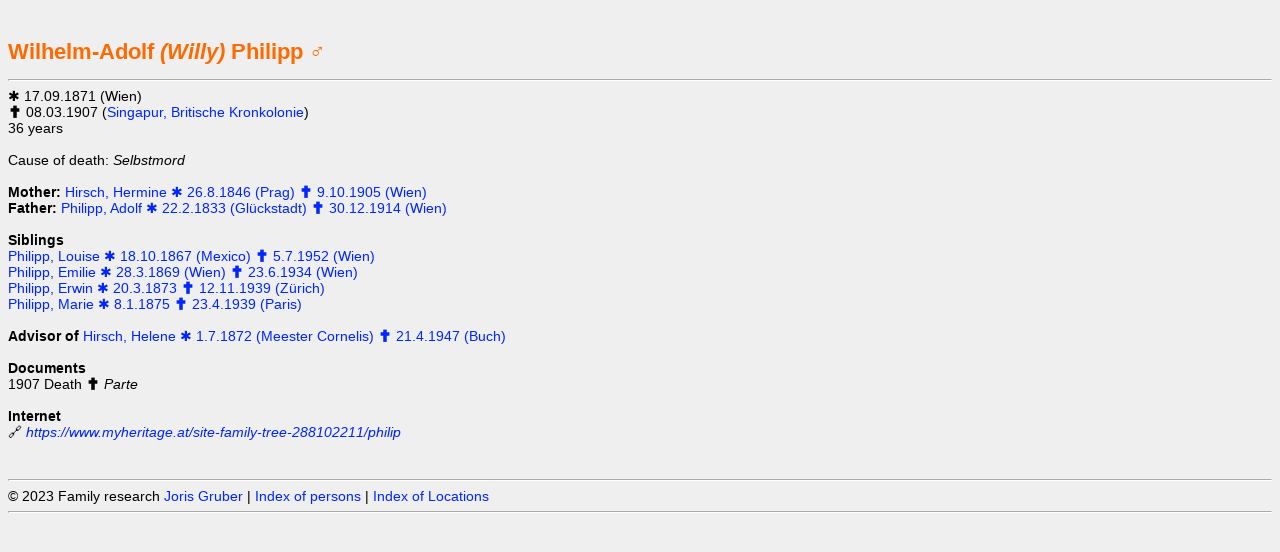

--- FILE ---
content_type: text/html
request_url: http://joris.at/genealogy/person100222.html
body_size: 1003
content:
<html><head>
<meta http-equiv='Content-Type' content='text/html; charset=iso-8859-1'>
<meta name='description' content='Information about Wilhelm-Adolf Philipp (family research)'>
<meta name='keywords' content='family research, genealogy, Familienforschung, Ahnenforschung'>
<meta name='author' content='Joris Gruber'>
<title>Wilhelm-Adolf Philipp @ www.joris.at</title>
<link rel='stylesheet' href='genealogy.css' type='text/css'>
<link rel='stylesheet' href='genealogy_print.css' type='text/css' media='print'>
</head><body>
<div class='printOnly'><b>www.joris.at</b></div>
<br /><h1>Wilhelm-Adolf <i>(Willy)</i> Philipp &#9794;</h1>
<hr />
&#10033; 17.09.1871 (Wien) <i>
</i><br/>
&#128327; 08.03.1907 (<a href='location-britische-kronkolonie-singapur.html' alt='Britische Kronkolonie Singapur'>Singapur, Britische Kronkolonie</a>)<br/>
 36 years<br/>
<br/>
 Cause of death: <i>Selbstmord</i><br/>
<br/>
<b>Mother: </b><a href='person100165.html'>Hirsch, Hermine &#10033; 26.8.1846 (Prag) &#128327; 9.10.1905 (Wien)</a><br />
<b>Father: </b><a href='person100219.html'>Philipp, Adolf &#10033; 22.2.1833 (Glückstadt) &#128327; 30.12.1914 (Wien)</a><br />
<br/><b>Siblings</b><br/>
<a href='person100220.html'>Philipp, Louise &#10033; 18.10.1867 (Mexico) &#128327; 5.7.1952 (Wien)</a><br />
<a href='person100221.html'>Philipp, Emilie &#10033; 28.3.1869 (Wien) &#128327; 23.6.1934 (Wien)</a><br />
<a href='person100223.html'>Philipp, Erwin &#10033; 20.3.1873 &#128327; 12.11.1939 (Zürich)</a><br />
<a href='person100224.html'>Philipp, Marie &#10033; 8.1.1875 &#128327; 23.4.1939 (Paris)</a><br />
<br/>
<b>Advisor of </b><a href='person100206.html'>Hirsch, Helene &#10033; 1.7.1872 (Meester Cornelis) &#128327; 21.4.1947 (Buch)</a><br />
<br /><b>Documents</b><br />1907 Death &#128327; <i>Parte</i><br/>
<br /><b>Internet</b><br />&#128279; <i><a href='https://www.myheritage.at/site-family-tree-288102211/philip' target=_NEW>https://www.myheritage.at/site-family-tree-288102211/philip</a></i><br/>
<span class='NotPrinting'><br /><br /><hr />&copy; 2023 Family research <a href='http://www.joris.at'> Joris Gruber</a> | 
<a href='index.html'>Index of persons</a> | 
<a href='index-locations.html'>Index of Locations</a><hr /></span>
<span class='PrintOnly'><br /><br /><hr />&copy; 2023 Family research<a href='http://www.joris.at'> Joris Gruber</a><hr /></span>
</body></html>


--- FILE ---
content_type: text/css
request_url: http://joris.at/genealogy/genealogy.css
body_size: 268
content:
body {
    color: black;
    font-size: 14px;
    font-family: Segoe UI, Verdana, Arial;
    background-color: #efefef;
}

a:link, a:visited, a:active {
    color: #0026ff;
    text-decoration: none;
}
a:hover {
    color: #ff6a00;
    text-decoration: none;
    font-weight: bold;
}
h1 {
    font-size: 22px;
    font-weight: bold;
    color: #ff6a00;
}
h2 {
    font-size: 20px;
    font-weight: bold;
    color: #ff6a00;
}
hr {
    color: white;
    border-color: white;
}
.printOnly {
    display: none;
}

.notprinting {
    display: block;
}






--- FILE ---
content_type: text/css
request_url: http://joris.at/genealogy/genealogy_print.css
body_size: 267
content:
body {
    color: black;
    font-size: 11px;
    font-family: Verdana, Geneva, Arial, Helvetica, sans-serif;
    background-color: white;
}

a:link, a:visited, a:active {
    color: black;
    text-decoration: none;
}
a:hover {
    color: white;
    text-decoration: none;
    font-weight: bold;
}
h1 {
    font-size: 22px;
    font-weight: bold;
    color: black;
}
h2 {
    font-size: 20px;
    font-weight: bold;
    color: black;
}
hr {
    color: darkgrey;
    border-color: darkgrey;
}

.printOnly {
        display: block;
    }

.notprinting {
    display: none;
}



